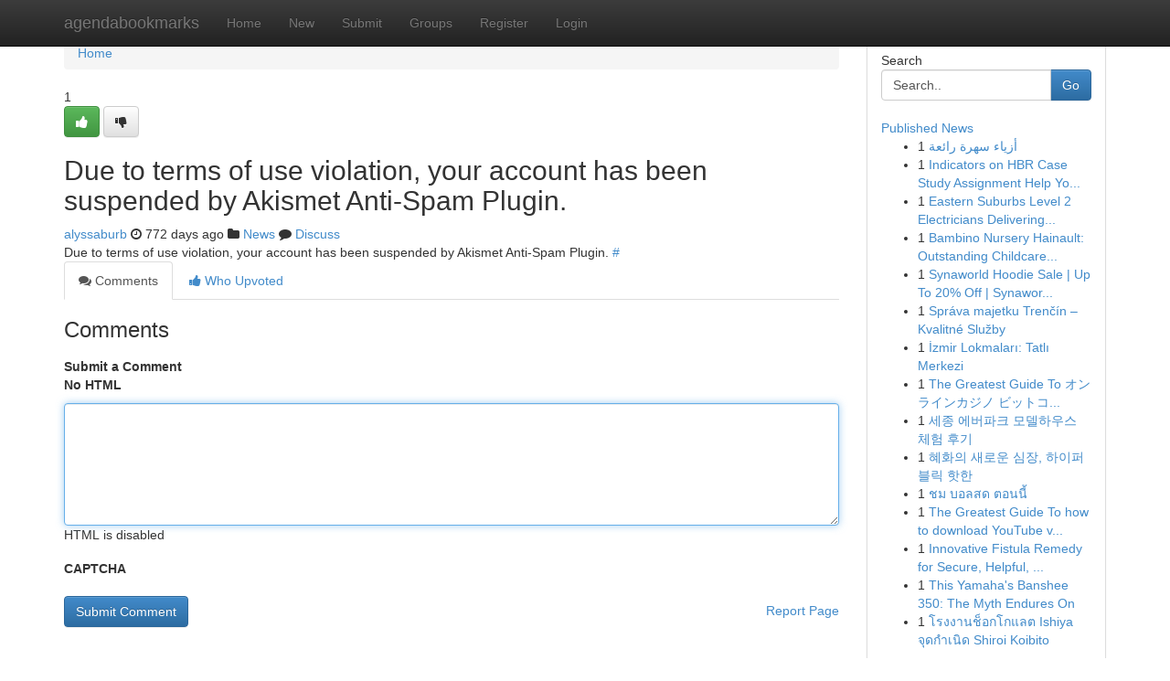

--- FILE ---
content_type: text/html; charset=UTF-8
request_url: https://agendabookmarks.com/story16132535/%D0%A1%D0%BA%D0%BE%D0%BB%D1%8C%D0%BA%D0%BE-%D1%81%D1%82%D0%BE%D0%B8%D1%82-%D0%BF%D1%80%D0%B8%D0%B5%D0%BC-%D1%83-%D0%BF%D1%81%D0%B8%D1%85%D0%BE%D0%BB%D0%BE%D0%B3%D0%B0-%D0%B2-%D0%BC%D0%BE%D1%81%D0%BA%D0%B2%D0%B5
body_size: 5130
content:
<!DOCTYPE html>
<html class="no-js" dir="ltr" xmlns="http://www.w3.org/1999/xhtml" xml:lang="en" lang="en"><head>

<meta http-equiv="Pragma" content="no-cache" />
<meta http-equiv="expires" content="0" />
<meta http-equiv="Content-Type" content="text/html; charset=UTF-8" />	
<title></title>
<link rel="alternate" type="application/rss+xml" title="agendabookmarks.com &raquo; Feeds 1" href="/rssfeeds.php?p=1" />
<link rel="alternate" type="application/rss+xml" title="agendabookmarks.com &raquo; Feeds 2" href="/rssfeeds.php?p=2" />
<link rel="alternate" type="application/rss+xml" title="agendabookmarks.com &raquo; Feeds 3" href="/rssfeeds.php?p=3" />
<link rel="alternate" type="application/rss+xml" title="agendabookmarks.com &raquo; Feeds 4" href="/rssfeeds.php?p=4" />
<link rel="alternate" type="application/rss+xml" title="agendabookmarks.com &raquo; Feeds 5" href="/rssfeeds.php?p=5" />
<link rel="alternate" type="application/rss+xml" title="agendabookmarks.com &raquo; Feeds 6" href="/rssfeeds.php?p=6" />
<link rel="alternate" type="application/rss+xml" title="agendabookmarks.com &raquo; Feeds 7" href="/rssfeeds.php?p=7" />
<link rel="alternate" type="application/rss+xml" title="agendabookmarks.com &raquo; Feeds 8" href="/rssfeeds.php?p=8" />
<link rel="alternate" type="application/rss+xml" title="agendabookmarks.com &raquo; Feeds 9" href="/rssfeeds.php?p=9" />
<link rel="alternate" type="application/rss+xml" title="agendabookmarks.com &raquo; Feeds 10" href="/rssfeeds.php?p=10" />
<meta name="google-site-verification" content="m5VOPfs2gQQcZXCcEfUKlnQfx72o45pLcOl4sIFzzMQ" /><meta name="Language" content="en-us" />
<meta name="viewport" content="width=device-width, initial-scale=1.0">
<meta name="generator" content="Kliqqi" />

          <link rel="stylesheet" type="text/css" href="//netdna.bootstrapcdn.com/bootstrap/3.2.0/css/bootstrap.min.css">
             <link rel="stylesheet" type="text/css" href="https://cdnjs.cloudflare.com/ajax/libs/twitter-bootstrap/3.2.0/css/bootstrap-theme.css">
                <link rel="stylesheet" type="text/css" href="https://cdnjs.cloudflare.com/ajax/libs/font-awesome/4.1.0/css/font-awesome.min.css">
<link rel="stylesheet" type="text/css" href="/templates/bootstrap/css/style.css" media="screen" />

                         <script type="text/javascript" src="https://cdnjs.cloudflare.com/ajax/libs/modernizr/2.6.1/modernizr.min.js"></script>
<script type="text/javascript" src="https://cdnjs.cloudflare.com/ajax/libs/jquery/1.7.2/jquery.min.js"></script>
<style></style>
<link rel="alternate" type="application/rss+xml" title="RSS 2.0" href="/rss"/>
<link rel="icon" href="/favicon.ico" type="image/x-icon"/>
</head>

<body dir="ltr">

<header role="banner" class="navbar navbar-inverse navbar-fixed-top custom_header">
<div class="container">
<div class="navbar-header">
<button data-target=".bs-navbar-collapse" data-toggle="collapse" type="button" class="navbar-toggle">
    <span class="sr-only">Toggle navigation</span>
    <span class="fa fa-ellipsis-v" style="color:white"></span>
</button>
<a class="navbar-brand" href="/">agendabookmarks</a>	
</div>
<span style="display: none;"><a href="/forum">forum</a></span>
<nav role="navigation" class="collapse navbar-collapse bs-navbar-collapse">
<ul class="nav navbar-nav">
<li ><a href="/">Home</a></li>
<li ><a href="/new">New</a></li>
<li ><a href="/submit">Submit</a></li>
                    
<li ><a href="/groups"><span>Groups</span></a></li>
<li ><a href="/register"><span>Register</span></a></li>
<li ><a data-toggle="modal" href="#loginModal">Login</a></li>
</ul>
	

</nav>
</div>
</header>
<!-- START CATEGORIES -->
<div class="subnav" id="categories">
<div class="container">
<ul class="nav nav-pills"><li class="category_item"><a  href="/">Home</a></li></ul>
</div>
</div>
<!-- END CATEGORIES -->
	
<div class="container">
	<section id="maincontent"><div class="row"><div class="col-md-9">

<ul class="breadcrumb">
	<li><a href="/">Home</a></li>
</ul>

<div itemscope itemtype="http://schema.org/Article" class="stories" id="xnews-16132535" >


<div class="story_data">
<div class="votebox votebox-published">

<div itemprop="aggregateRating" itemscope itemtype="http://schema.org/AggregateRating" class="vote">
	<div itemprop="ratingCount" class="votenumber">1</div>
<div id="xvote-3" class="votebutton">
<!-- Already Voted -->
<a class="btn btn-default btn-success linkVote_3" href="/login" title=""><i class="fa fa-white fa-thumbs-up"></i></a>
<!-- Bury It -->
<a class="btn btn-default linkVote_3" href="/login"  title="" ><i class="fa fa-thumbs-down"></i></a>


</div>
</div>
</div>
<div class="title" id="title-3">
<span itemprop="name">

<h2 id="list_title"><span>Due to terms of use violation, your account has been suspended by Akismet Anti-Spam Plugin.</span></h2></span>	
<span class="subtext">

<span itemprop="author" itemscope itemtype="http://schema.org/Person">
<span itemprop="name">
<a href="/user/alyssaburb" rel="nofollow">alyssaburb</a> 
</span></span>
<i class="fa fa-clock-o"></i>
<span itemprop="datePublished">  772 days ago</span>

<script>
$(document).ready(function(){
    $("#list_title span").click(function(){
		window.open($("#siteurl").attr('href'), '', '');
    });
});
</script>

<i class="fa fa-folder"></i> 
<a href="/groups">News</a>

<span id="ls_comments_url-3">
	<i class="fa fa-comment"></i> <span id="linksummaryDiscuss"><a href="#discuss" class="comments">Discuss</a>&nbsp;</span>
</span> 





</div>
</div>
<span itemprop="articleBody">
<div class="storycontent">
	
<div class="news-body-text" id="ls_contents-3" dir="ltr">
Due to terms of use violation, your account has been suspended by Akismet Anti-Spam Plugin. <a id="siteurl" target="_blank" href="#">#</a><div class="clearboth"></div> 
</div>
</div><!-- /.storycontent -->
</span>
</div>

<ul class="nav nav-tabs" id="storytabs">
	<li class="active"><a data-toggle="tab" href="#comments"><i class="fa fa-comments"></i> Comments</a></li>
	<li><a data-toggle="tab" href="#who_voted"><i class="fa fa-thumbs-up"></i> Who Upvoted</a></li>
</ul>


<div id="tabbed" class="tab-content">

<div class="tab-pane fade active in" id="comments" >
<h3>Comments</h3>
<a name="comments" href="#comments"></a>
<ol class="media-list comment-list">

<a name="discuss"></a>
<form action="" method="post" id="thisform" name="mycomment_form">
<div class="form-horizontal">
<fieldset>
<div class="control-group">
<label for="fileInput" class="control-label">Submit a Comment</label>
<div class="controls">

<p class="help-inline"><strong>No HTML  </strong></p>
<textarea autofocus name="comment_content" id="comment_content" class="form-control comment-form" rows="6" /></textarea>
<p class="help-inline">HTML is disabled</p>
</div>
</div>


<script>
var ACPuzzleOptions = {
   theme :  "white",
   lang :  "en"
};
</script>

<div class="control-group">
	<label for="input01" class="control-label">CAPTCHA</label>
	<div class="controls">
	<div id="solvemedia_display">
	<script type="text/javascript" src="https://api.solvemedia.com/papi/challenge.script?k=1G9ho6tcbpytfUxJ0SlrSNt0MjjOB0l2"></script>

	<noscript>
	<iframe src="http://api.solvemedia.com/papi/challenge.noscript?k=1G9ho6tcbpytfUxJ0SlrSNt0MjjOB0l2" height="300" width="500" frameborder="0"></iframe><br/>
	<textarea name="adcopy_challenge" rows="3" cols="40"></textarea>
	<input type="hidden" name="adcopy_response" value="manual_challenge"/>
	</noscript>	
</div>
<br />
</div>
</div>

<div class="form-actions">
	<input type="hidden" name="process" value="newcomment" />
	<input type="hidden" name="randkey" value="75578554" />
	<input type="hidden" name="link_id" value="3" />
	<input type="hidden" name="user_id" value="2" />
	<input type="hidden" name="parrent_comment_id" value="0" />
	<input type="submit" name="submit" value="Submit Comment" class="btn btn-primary" />
	<a href="https://remove.backlinks.live" target="_blank" style="float:right; line-height: 32px;">Report Page</a>
</div>
</fieldset>
</div>
</form>
</ol>
</div>
	
<div class="tab-pane fade" id="who_voted">
<h3>Who Upvoted this Story</h3>
<div class="whovotedwrapper whoupvoted">
<ul>
<li>
<a href="/user/alyssaburb" rel="nofollow" title="alyssaburb" class="avatar-tooltip"><img src="/avatars/Avatar_100.png" alt="" align="top" title="" /></a>
</li>
</ul>
</div>
</div>
</div>
<!-- END CENTER CONTENT -->


</div>

<!-- START RIGHT COLUMN -->
<div class="col-md-3">
<div class="panel panel-default">
<div id="rightcol" class="panel-body">
<!-- START FIRST SIDEBAR -->

<!-- START SEARCH BOX -->
<script type="text/javascript">var some_search='Search..';</script>
<div class="search">
<div class="headline">
<div class="sectiontitle">Search</div>
</div>

<form action="/search" method="get" name="thisform-search" class="form-inline search-form" role="form" id="thisform-search" >

<div class="input-group">

<input type="text" class="form-control" tabindex="20" name="search" id="searchsite" value="Search.." onfocus="if(this.value == some_search) {this.value = '';}" onblur="if (this.value == '') {this.value = some_search;}"/>

<span class="input-group-btn">
<button type="submit" tabindex="21" class="btn btn-primary custom_nav_search_button" />Go</button>
</span>
</div>
</form>

<div style="clear:both;"></div>
<br />
</div>
<!-- END SEARCH BOX -->

<!-- START ABOUT BOX -->

	


<div class="headline">
<div class="sectiontitle"><a href="/">Published News</a></div>
</div>
<div class="boxcontent">
<ul class="sidebar-stories">

<li>
<span class="sidebar-vote-number">1</span>	<span class="sidebar-article"><a href="https://agendabookmarks.com/story20912656/أزياء-سهرة-رائعة" class="sidebar-title">أزياء سهرة رائعة</a></span>
</li>
<li>
<span class="sidebar-vote-number">1</span>	<span class="sidebar-article"><a href="https://agendabookmarks.com/story20912655/indicators-on-hbr-case-study-assignment-help-you-should-know" class="sidebar-title">Indicators on HBR Case Study Assignment Help Yo...</a></span>
</li>
<li>
<span class="sidebar-vote-number">1</span>	<span class="sidebar-article"><a href="https://agendabookmarks.com/story20912654/eastern-suburbs-level-2-electricians-delivering-compliant-electrical-work" class="sidebar-title">Eastern Suburbs Level 2 Electricians Delivering...</a></span>
</li>
<li>
<span class="sidebar-vote-number">1</span>	<span class="sidebar-article"><a href="https://agendabookmarks.com/story20912653/bambino-nursery-hainault-outstanding-childcare-in-ilford-and-london" class="sidebar-title">Bambino Nursery Hainault: Outstanding Childcare...</a></span>
</li>
<li>
<span class="sidebar-vote-number">1</span>	<span class="sidebar-article"><a href="https://agendabookmarks.com/story20912652/synaworld-hoodie-sale-up-to-20-off-synaworld-website" class="sidebar-title">Synaworld Hoodie Sale | Up To 20% Off | Synawor...</a></span>
</li>
<li>
<span class="sidebar-vote-number">1</span>	<span class="sidebar-article"><a href="https://agendabookmarks.com/story20912651/správa-majetku-trenčín-kvalitné-služby" class="sidebar-title"> Spr&aacute;va majetku  Trenč&iacute;n &ndash;  Kvalitn&eacute;  Služby </a></span>
</li>
<li>
<span class="sidebar-vote-number">1</span>	<span class="sidebar-article"><a href="https://agendabookmarks.com/story20912650/İzmir-lokmaları-tatlı-merkezi" class="sidebar-title">İzmir Lokmaları: Tatlı Merkezi </a></span>
</li>
<li>
<span class="sidebar-vote-number">1</span>	<span class="sidebar-article"><a href="https://agendabookmarks.com/story20912649/the-greatest-guide-to-オンラインカジノ-ビットコイン" class="sidebar-title">The Greatest Guide To オンラインカジノ ビットコ...</a></span>
</li>
<li>
<span class="sidebar-vote-number">1</span>	<span class="sidebar-article"><a href="https://agendabookmarks.com/story20912648/세종-에버파크-모델하우스-체험-후기" class="sidebar-title">세종 에버파크 모델하우스 체험 후기</a></span>
</li>
<li>
<span class="sidebar-vote-number">1</span>	<span class="sidebar-article"><a href="https://agendabookmarks.com/story20912647/혜화의-새로운-심장-하이퍼블릭-핫한" class="sidebar-title">혜화의 새로운 심장, 하이퍼블릭 핫한</a></span>
</li>
<li>
<span class="sidebar-vote-number">1</span>	<span class="sidebar-article"><a href="https://agendabookmarks.com/story20912646/ชม-บอลสด-ตอนน" class="sidebar-title">ชม บอลสด ตอนนี้</a></span>
</li>
<li>
<span class="sidebar-vote-number">1</span>	<span class="sidebar-article"><a href="https://agendabookmarks.com/story20912645/the-greatest-guide-to-how-to-download-youtube-videos" class="sidebar-title">The Greatest Guide To how to download YouTube v...</a></span>
</li>
<li>
<span class="sidebar-vote-number">1</span>	<span class="sidebar-article"><a href="https://agendabookmarks.com/story20912644/innovative-fistula-remedy-for-secure-helpful-and-lengthy-expression-reduction" class="sidebar-title">Innovative Fistula Remedy for Secure, Helpful, ...</a></span>
</li>
<li>
<span class="sidebar-vote-number">1</span>	<span class="sidebar-article"><a href="https://agendabookmarks.com/story20912643/this-yamaha-s-banshee-350-the-myth-endures-on" class="sidebar-title">This Yamaha&#039;s Banshee 350: The Myth Endures On</a></span>
</li>
<li>
<span class="sidebar-vote-number">1</span>	<span class="sidebar-article"><a href="https://agendabookmarks.com/story20912642/โรงงานช-อกโกแลต-ishiya-จ-ดกำเน-ด-shiroi-koibito" class="sidebar-title">โรงงานช็อกโกแลต Ishiya จุดกำเนิด Shiroi Koibito</a></span>
</li>

</ul>
</div>

<!-- END SECOND SIDEBAR -->
</div>
</div>
</div>
<!-- END RIGHT COLUMN -->
</div></section>
<hr>

<!--googleoff: all-->
<footer class="footer">
<div id="footer">
<span class="subtext"> Copyright &copy; 2026 | <a href="/search">Advanced Search</a> 
| <a href="/">Live</a>
| <a href="/">Tag Cloud</a>
| <a href="/">Top Users</a>
| Made with <a href="#" rel="nofollow" target="_blank">Kliqqi CMS</a> 
| <a href="/rssfeeds.php?p=1">All RSS Feeds</a> 
</span>
</div>
</footer>
<!--googleon: all-->


</div>
	
<!-- START UP/DOWN VOTING JAVASCRIPT -->
	
<script>
var my_base_url='http://agendabookmarks.com';
var my_kliqqi_base='';
var anonymous_vote = false;
var Voting_Method = '1';
var KLIQQI_Visual_Vote_Cast = "Voted";
var KLIQQI_Visual_Vote_Report = "Buried";
var KLIQQI_Visual_Vote_For_It = "Vote";
var KLIQQI_Visual_Comment_ThankYou_Rating = "Thank you for rating this comment.";


</script>
<!-- END UP/DOWN VOTING JAVASCRIPT -->


<script type="text/javascript" src="https://cdnjs.cloudflare.com/ajax/libs/jqueryui/1.8.23/jquery-ui.min.js"></script>
<link href="https://cdnjs.cloudflare.com/ajax/libs/jqueryui/1.8.23/themes/base/jquery-ui.css" media="all" rel="stylesheet" type="text/css" />




             <script type="text/javascript" src="https://cdnjs.cloudflare.com/ajax/libs/twitter-bootstrap/3.2.0/js/bootstrap.min.js"></script>

<!-- Login Modal -->
<div class="modal fade" id="loginModal" tabindex="-1" role="dialog">
<div class="modal-dialog">
<div class="modal-content">
<div class="modal-header">
<button type="button" class="close" data-dismiss="modal" aria-hidden="true">&times;</button>
<h4 class="modal-title">Login</h4>
</div>
<div class="modal-body">
<div class="control-group">
<form id="signin" action="/login?return=/story16132535/%D0%A1%D0%BA%D0%BE%D0%BB%D1%8C%D0%BA%D0%BE-%D1%81%D1%82%D0%BE%D0%B8%D1%82-%D0%BF%D1%80%D0%B8%D0%B5%D0%BC-%D1%83-%D0%BF%D1%81%D0%B8%D1%85%D0%BE%D0%BB%D0%BE%D0%B3%D0%B0-%D0%B2-%D0%BC%D0%BE%D1%81%D0%BA%D0%B2%D0%B5" method="post">

<div style="login_modal_username">
	<label for="username">Username/Email</label><input id="username" name="username" class="form-control" value="" title="username" tabindex="1" type="text">
</div>
<div class="login_modal_password">
	<label for="password">Password</label><input id="password" name="password" class="form-control" value="" title="password" tabindex="2" type="password">
</div>
<div class="login_modal_remember">
<div class="login_modal_remember_checkbox">
	<input id="remember" style="float:left;margin-right:5px;" name="persistent" value="1" tabindex="3" type="checkbox">
</div>
<div class="login_modal_remember_label">
	<label for="remember" style="">Remember</label>
</div>
<div style="clear:both;"></div>
</div>
<div class="login_modal_login">
	<input type="hidden" name="processlogin" value="1"/>
	<input type="hidden" name="return" value=""/>
	<input class="btn btn-primary col-md-12" id="signin_submit" value="Sign In" tabindex="4" type="submit">
</div>
    
<hr class="soften" id="login_modal_spacer" />
	<div class="login_modal_forgot"><a class="btn btn-default col-md-12" id="forgot_password_link" href="/login">Forgotten Password?</a></div>
	<div class="clearboth"></div>
</form>
</div>
</div>
</div>
</div>
</div>

<script>$('.avatar-tooltip').tooltip()</script>
<script defer src="https://static.cloudflareinsights.com/beacon.min.js/vcd15cbe7772f49c399c6a5babf22c1241717689176015" integrity="sha512-ZpsOmlRQV6y907TI0dKBHq9Md29nnaEIPlkf84rnaERnq6zvWvPUqr2ft8M1aS28oN72PdrCzSjY4U6VaAw1EQ==" data-cf-beacon='{"version":"2024.11.0","token":"05624ae18ddb43fba93497f0ffa54537","r":1,"server_timing":{"name":{"cfCacheStatus":true,"cfEdge":true,"cfExtPri":true,"cfL4":true,"cfOrigin":true,"cfSpeedBrain":true},"location_startswith":null}}' crossorigin="anonymous"></script>
</body>
</html>
